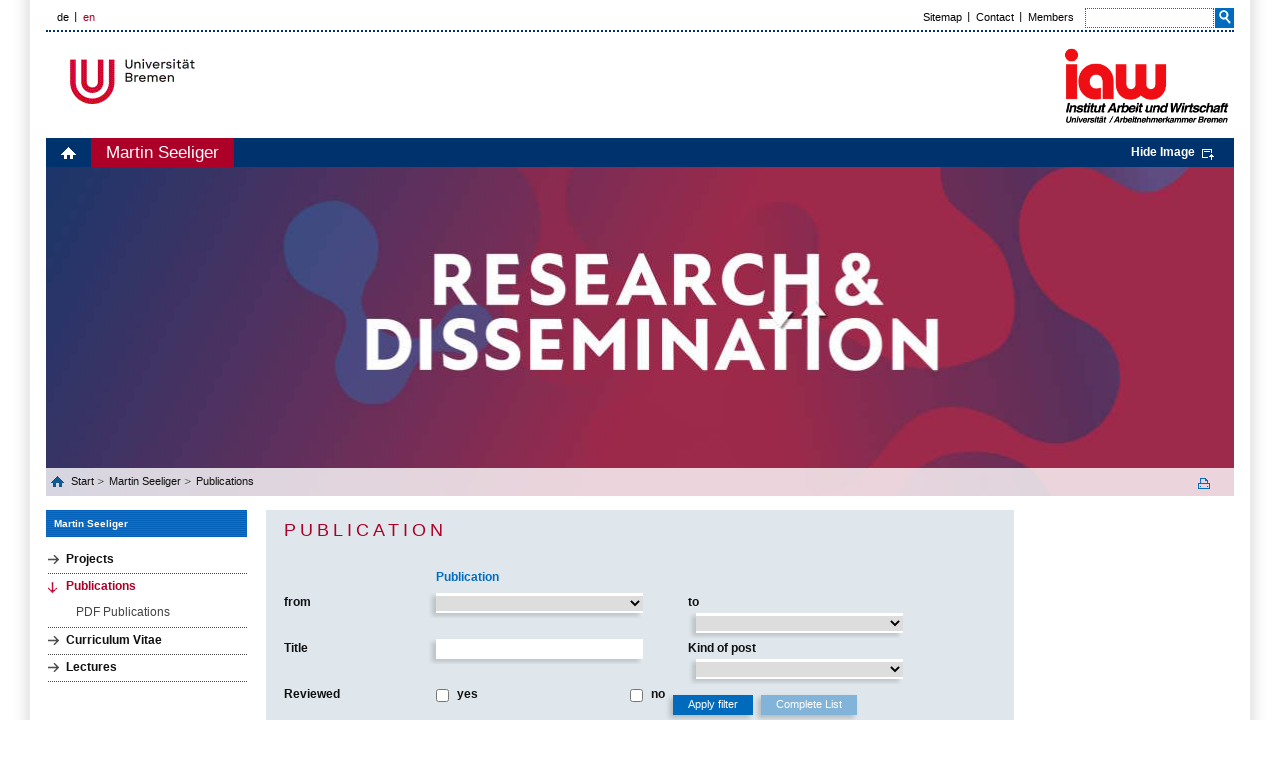

--- FILE ---
content_type: text/html; charset=UTF-8
request_url: https://www.iaw.uni-bremen.de/the-institute/members/martin-seeliger/publications/en
body_size: 4786
content:
<!DOCTYPE html>
<html lang="en">
<head>
        <script type="text/javascript">
/*<![CDATA[*/

            yii = {
                urls: {
                    base: "https:\/\/www.iaw.uni-bremen.de\/"
                },
                lang: "en"
            };
        
/*]]>*/
</script>
<title>Publication – Institut Arbeit und Wirtschaft: iaw</title>
    <meta http-equiv="Content-Type" content="text/html; charset=utf-8" />

        <meta name="description" content="Das Institut Arbeit und Wirtschaft (iaw) ist ein Forschungsinstitut der Universität Bremen in Kooperation mit der Arbeitnehmerkammer Bremen." />

    <meta http-equiv="content-language" content="en" />
    <meta name="language" content="en" />
    <meta name="viewport" content="width=device-width, initial-scale=1.0">
    <meta http-equiv="imagetoolbar" content="no" />
    <link href="/css/all.css" rel="stylesheet" type="text/css" media="all"/>
    <link href="/css/jquery.jscrollpane.css" rel="stylesheet" type="text/css" media="all"/>
    <!----><link href="/css/print2018.css" rel="stylesheet" type="text/css" media="print"/>    <!--[if IE 8]><link rel="stylesheet" href="/css/ie.css" type="text/css"/><![endif]-->
        <script type="text/javascript" src="https://code.jquery.com/jquery-1.10.2.js"></script>
    <script type="text/javascript" src="/js/jquery.mousewheel.js"></script>
    <script type="text/javascript" src="/js/jquery.jscrollpane.js"></script>
                <script type="text/javascript" src="/js/main.js"></script>
    <script type="text/javascript" src="/js/embedded-videos.js"></script>
    <link href="/css/embedded-videos.css" rel="stylesheet" type="text/css" />
    <link rel="shortcut icon" type="image/x-icon" href="/images/favicon.png">
</head>
<body data-obj="publication" data-page="5544">
<div title="Skip navigation" id="skip-navigation" tabindex="0"></div>
<div class="off-canvas-wrap">

<div id="left-menu" class="left-off-canvas-menu">
    <div class="mobile-nav">
        <div class="menu-tabs-container">
            <ul class="menu-tabs">
                <li class="menu-tab-title active"><a href="#tab-mobile-nav">Menu</a></li>
                            </ul>
            <div class="menu-tabs-content">
                <div id="tab-mobile-nav">
                <ul class="accordion-nav" ><li class="current open has-submenu"><a class="direct-link" href="/the-institute/members/martin-seeliger/en"><p>Martin Seeliger</p></a><span class="open-sub"><a aria-controls="menu-element-5540" aria-expanded="false" href="#" class="i-plus"></a></span><ul class="accordion-nav" id="menu-element-5540"><li class=""><a class="direct-link" href="/the-institute/members/martin-seeliger/projects"><p>Projects</p></a></li><li class="active open has-submenu"><a class="direct-link" href="/the-institute/members/martin-seeliger/publications"><p>Publications</p></a><span class="open-sub"><a aria-controls="menu-element-5544" aria-expanded="false" href="#" class="i-plus"></a></span><ul class="accordion-nav" id="menu-element-5544"><li class=""><a class="direct-link" href="/the-institute/members/martin-seeliger/publications/pdf-publications"><p>PDF Publications</p></a></li></ul></li><li class=""><a class="direct-link" href="/the-institute/members/martin-seeliger/curriculum-vitae"><p>Curriculum Vitae</p></a></li><li class=""><a class="direct-link" href="/the-institute/members/martin-seeliger/lectures"><p>Lectures</p></a></li></ul></li></ul>                </div>
		                <div id="tab-more-info">
                <ul class="accordion-nav"></ul>                </div>
		            </div>
        </div>
    </div>
</div>

<div id="right-menu" class="right-off-canvas-menu">
    <div id="right-off-canvas">
        </div>
</div>

<header class="mobile-page-head">
    <div class="row">
        <div class="logo-wrapper">
            <a href="http://www.uni-bremen.de/" title="Universität Bremen" target="_blank" class="site-logo"><img aria-hidden="true" alt="Universität Bremen Logo" src="/images/logo-uni-u.png" class="site-mobile-logo"></a>
        </div>
        <div class="socium-wrapper">
            <a href="/" title="Institut für Arbeit und Wirtschaft: iaw" class="socium-logo"><img aria-hidden="true" src="/i/logo-IAW.png" alt="IAW Logo" class="socium-mobile-logo"></a>
        </div>
        <div class="language-wrapper">
        <ul class="language"><li><a href="/das-institut/mitglieder/martin-seeliger/publikationen/de/">de</a></li><li class="active"><a href="#">en</a></li></ul>    
        </div>
        <div class="search-wrapper">
            <!--search icon-->
            <a href="#" class="search-icon-box js-search-icon" aria-controls="search-mobile" aria-expanded="false" title="Suche">
                <span class="search-icon"><span class="i-search"></span></span>
            </a>
            <!--end-search icon-->
            <a href="#" class="hamburger-icon-box left-off-canvas-toggle js-hamburger-icon" title="Navigation" aria-controls="left-menu" aria-expanded="false">
                <span class="hamburger-icon"><span></span></span>
            </a>
        </div>
    </div>
    <!--search Box-->
    <div id='search-mobile' class='search-box'><form action='/search/en/' method='get' id='indexedsearch-mobile'><div class='search-input'><input name='search' placeholder='Suchbegriff' onblur=\"if (this.value == '') this.value = \\'Suchbegriff\';' onfocus='if (this.value == \'Suchbegriff') this.value = '';\" id='sword' type='text' title='Suchbegriff'></div><input onclick=\"if (document.getElementById('sword').value == 'Suchbegriff') document.getElementById('sword').value = '';\" id='search_button' type='submit' value='Ok' alt='Suche starten' title='Suche starten' class='search-btn'></form></div>
    <!--/search Box-->
    </header>

<div id='border'>
    <a class='exit-off-canvas'></a>
    <div id='page'>
        <div class='page-bottom'>
            <div class='page-bottom-right'>
                <div id="header">
    <div class="header-top">
    <ul class="language"><li><a href="/das-institut/mitglieder/martin-seeliger/publikationen/de/">de</a></li><li class="active"><a href="#">en</a></li></ul>    
        <ul class="top-menu"><li><a href="/sitemap">Sitemap</a></li><li><a href="http://iaw.uni-bremen.de/the-institute/contact/en/">Contact</a></li><li><a href="http://iaw.uni-bremen.de/the-institute/members/en/">Members</a></li></ul> 
    <div class="search">
        <form id="cse-search-box" action="/search/en/" method="get"><fieldset>
            <div class="text" id="search">
                <input type="text" name="search" id="search">
            </div>
            <div class="submit">
                <input type="submit" name="sa" value="">
            </div>
        </fieldset></form>
    </div>   
</div>
    <div class="header-top-block">
        <div class="header-logo-ub"><a href="http://www.uni-bremen.de/" target="_blank">Universität Bremen</a></div>
        <div class="header-link"><a href="/en/"><img src="/i/logo-IAW.png" alt="" title="Institut für Arbeit und Wirtschaft: iaw" width="174"></a></div>    </div>    
    <div class="banner-wrapper">
    <div class="main-menu">
    <ul><li><a class="home" href="/">home</a></li><li class="active"><a href="/the-institute/members/martin-seeliger/en">Martin Seeliger</a></li></ul><a aria-hidden="true" id="bannerLink" class="bild" href="#">Hide Image</a>    </div>
    <div class="banner-holder" style="display: block;" aria-hidden="true"><img src="/images/header-img1_en.jpg" alt="" width="1180" height="358" title="&copy; iaw Institut Arbeit und Wirtschaft""></div>
    <div class="breadcrumbs" aria-role="navigation" aria-label="Breadcrumb navigation"><div class="list-holder"><ul><li>&nbsp;<a class="home" href="/en/">Start </a></li> <li><a href="/the-institute/members/martin-seeliger/en">Martin Seeliger</a></li> <li><a href="/the-institute/members/martin-seeliger/publications/en">Publications</a></li></ul></div><a target="_blank" title="Print this page" class="print" href="/the-institute/members/martin-seeliger/publications/en?print=1"></a></div></div>
</div>
    
                <main id="main">
                    <div class="main-holder">
                    <aside aria-role="navigation" aria-label="Left sidebar" id="sidebar-left"><div class="h2-simulator"><a href="/the-institute/members/martin-seeliger/en/" class="bluetitle">Martin Seeliger</a></div><ul class="menu-left" aria-role="navigation" aria-label="Side menu"><li><a href="/the-institute/members/martin-seeliger/projects">Projects</a></li><li class="sub"><a href="/the-institute/members/martin-seeliger/publications">Publications</a><ul class="sub-menu-left"><li><a href="/the-institute/members/martin-seeliger/publications/pdf-publications">PDF Publications</a></li></ul></li><li><a href="/the-institute/members/martin-seeliger/curriculum-vitae">Curriculum Vitae</a></li><li><a href="/the-institute/members/martin-seeliger/lectures">Lectures</a></li></ul></aside><div id="content"><div class="head-box"><h2>Publication</h2><p></p><form class="form-filter" action="/the-institute/members/martin-seeliger/publications" method="get" name=""><div class="form-title">Publication</div><fieldset><div class="form-item"><label for="YearFrom">from</label><div class="input-holder"><select name="filter[YearFrom]" id="filter_YearFrom">
<option value="" selected="selected"></option>
<option value="2026">2026</option>
<option value="2025">2025</option>
<option value="2024">2024</option>
<option value="2023">2023</option>
<option value="2022">2022</option>
<option value="2021">2021</option>
<option value="2020">2020</option>
<option value="2019">2019</option>
<option value="2018">2018</option>
<option value="2017">2017</option>
<option value="2016">2016</option>
<option value="2015">2015</option>
<option value="2014">2014</option>
<option value="2013">2013</option>
<option value="2012">2012</option>
<option value="2011">2011</option>
<option value="2010">2010</option>
<option value="2009">2009</option>
<option value="2008">2008</option>
<option value="2007">2007</option>
<option value="2006">2006</option>
<option value="2005">2005</option>
<option value="2004">2004</option>
<option value="2003">2003</option>
<option value="2002">2002</option>
<option value="2001">2001</option>
<option value="2000">2000</option>
<option value="1999">1999</option>
<option value="1998">1998</option>
<option value="1997">1997</option>
<option value="1996">1996</option>
<option value="1994">1994</option>
<option value="1993">1993</option>
<option value="1992">1992</option>
<option value="1991">1991</option>
<option value="1990">1990</option>
<option value="1989">1989</option>
<option value="1988">1988</option>
<option value="1987">1987</option>
<option value="1986">1986</option>
<option value="1985">1985</option>
<option value="1984">1984</option>
</select></div></div><div class="form-item"><label for="YearTo">to</label><div class="input-holder"><select name="filter[YearTo]" id="filter_YearTo">
<option value="" selected="selected"></option>
<option value="2026">2026</option>
<option value="2025">2025</option>
<option value="2024">2024</option>
<option value="2023">2023</option>
<option value="2022">2022</option>
<option value="2021">2021</option>
<option value="2020">2020</option>
<option value="2019">2019</option>
<option value="2018">2018</option>
<option value="2017">2017</option>
<option value="2016">2016</option>
<option value="2015">2015</option>
<option value="2014">2014</option>
<option value="2013">2013</option>
<option value="2012">2012</option>
<option value="2011">2011</option>
<option value="2010">2010</option>
<option value="2009">2009</option>
<option value="2008">2008</option>
<option value="2007">2007</option>
<option value="2006">2006</option>
<option value="2005">2005</option>
<option value="2004">2004</option>
<option value="2003">2003</option>
<option value="2002">2002</option>
<option value="2001">2001</option>
<option value="2000">2000</option>
<option value="1999">1999</option>
<option value="1998">1998</option>
<option value="1997">1997</option>
<option value="1996">1996</option>
<option value="1994">1994</option>
<option value="1993">1993</option>
<option value="1992">1992</option>
<option value="1991">1991</option>
<option value="1990">1990</option>
<option value="1989">1989</option>
<option value="1988">1988</option>
<option value="1987">1987</option>
<option value="1986">1986</option>
<option value="1985">1985</option>
<option value="1984">1984</option>
</select></div></div><div class="form-item"><label for="Title">Title</label><div class="input-holder"><input class="text" type="text" value="" name="filter[Title]" id="filter_Title" /></div></div><div class="form-item"><label for="KindOfPost">Kind of post</label><div class="input-holder"><select name="filter[KindOfPost]" id="filter_KindOfPost">
<option value="" selected="selected"></option>
<option value="1">Monograph</option>
<option value="2">Edited Volume</option>
<option value="3">Journal Article</option>
<option value="4">Article in Edited Volume</option>
<option value="5">Working Paper/Discussion Paper</option>
<option value="6">Review</option>
<option value="7">Grey Literature</option>
<option value="8">Media</option>
<option value="9">Expertise</option>
<option value="10">Lecture</option>
</select></div></div><div class="form-item"><label for="ReviewYes">Reviewed</label><input class="radio" style="margin: 5px 8px 0 8px;" type="checkbox" value="1" name="filter[ReviewYes]" id="filter_ReviewYes" /><label for="ReviewYes">yes</label></div><div class="form-item"><label for="ReviewNo">&nbsp;</label><input class="radio" style="margin: 5px 8px 0 8px;" type="checkbox" value="1" name="filter[ReviewNo]" id="filter_ReviewNo" /><label for="ReviewNo">no</label></div><div class="form-item buttons"><input class="button-holder filter-submit" type="submit" value="Apply filter"><input class="button-holder filter-back" id="btnReset" type="button" value="Complete List"></div></fieldset></form></div><div id="pageHolder"><div class="pager" aria-role="navigation" title="Page navigation"><span class="red-pager">.</span>More can be found in the filter above.</div><br /><div class="publication-content"><div class="accordion"><div class="title"><p>Hopp, Marvin; Seeliger, Martin, Year of Publication: 2025: <a href="?publ=1956">Kampf um die Zukunft der Industrie. Gegenöffentlichkeit
und Zukunftsantizipation als gewerkschaftliche
Machtressourcen in der Transformation</a>, in: Industrielle Beziehungen - Schwerpunktheft: Die Öffentlichkeit der Arbeit. Zu den Organisationsbedingungen arbeitspolitischer Prozesse, Volume (Issue no): 31 (3-4 | 2024), pp. 73 - 98, 13.10.2025, <a href="https://www.nomos-elibrary.de/de/document/view/pdf/uuid/3245a7eb-2ee4-3407-bd32-8bed5e3665cf?page=1" target="_blank">Link</a> (Date: 13.10.2025)</p></div><div class="title"><p>Heiland, Heiner; Seeliger, Martin; Sevignani, Sebastian, Year of Publication: 2025: <a href="?publ=1955">Editorial: Die Öffentlichkeit der Arbeit. Zu den Organisationsbedingungen
arbeitspolitischer Prozesse</a>, in: Industrielle Beziehungen - Schwerpunktheft: Die Öffentlichkeit der Arbeit. Zu den Organisationsbedingungen arbeitspolitischer Prozesse, Volume (Issue no): 31 (3-4 | 2024), pp. 5 - 22, 13.10.2025, <a href="https://www.nomos-elibrary.de/de/document/view/pdf/uuid/3245a7eb-2ee4-3407-bd32-8bed5e3665cf?page=1" target="_blank">Link</a> (Date: 13.10.2025)</p></div><div class="title"><p>Petersen, Felix; Seeliger, Martin, Year of Publication: 2025: <a href="?publ=1949">Inquiring transformations of state, economy and society</a>, in: Journal of Political Sociology, Volume (Issue no): 3 (1), pp. 1 - 5, <a href="https://journalofpoliticalsociology.org/article/view/23207/25016" target="_blank">Link</a> (Date: 13.08.2025)</p></div><div class="title"><p>Becke, Guido; Dingeldey, Irene; Klarl, Torben; Schäfer, Dorothea; Schelkle, Waltraud; Seeliger, Martin, Year of Publication: 2025: <a href="?publ=1946">Editorial: BAUSTELLE sozial-ökologische Transformation</a>, in: Baustelle sozial-ökologische Transformation // Vierteljahreshefte zur Arbeits- und Wirtschaftsforschung, Volume (Issue no): 1 (4), pp. 437 - 441, <a href="https://elibrary.duncker-humblot.com/article/75312/editorial-baustelle-sozial-oumlkologische-transformation" target="_blank">Link</a> (Date: 13.08.2025)</p></div><div class="title"><p>Lorig, Phillipp; Pflücke, Virginia Kimey; Seeliger, Martin, 2024: <a href="?publ=1902">Arbeit in der Kritischen Theorie. Zur Rekonstruktion eines Begriffs</a>, Volume (Issue no):, Wien: Mandelbaum, <a href="https://www.mandelbaum.at/buecher/philipp-lorig-virginia-kimey-pfluecke-martin-seeliger/arbeit-in-der-kritischen-theorie/" target="_blank">Link</a> (Date: 17.12.2024)</p></div><div class="title"><p>Menz, Wolfgang; Seeliger, Martin, 2024: <a href="?publ=1883">Soziologie der Arbeit. Eine Einleitung</a>, in: Wolfgang Menz, Martin Seeliger: (Ed.), Soziologie der Arbeit. Ein Reader, Berlin: Suhrkamp, pp. 7 - 85</p></div><div class="title"><p>Menz, Wolfgang; Seeliger, Martin (Ed.), 2024: <a href="?publ=1882">Soziologie der Arbeit. Ein Reader</a>, Berlin: Suhrkamp, <a href="https://www.suhrkamp.de/buch/soziologie-der-arbeit-t-9783518300022" target="_blank">Link</a> (Date: 19.06.2024)</p></div><div class="title"><p>Fraser, Nancy; Sevignani, Sebastian; Kempf, Victor; Seeliger, Martin, Year of Publication: 2024: <a href="?publ=1851">Kapitalismus und umkämpfte Öffentlichkeit. Ein Gespräch mit Nancy Fraser</a>, in: Berliner Journal für Soziologie, Volume (Issue no): 43, pp. 145 - 163</p></div><div class="title"><p>Seeliger, Martin; Brunkhorst, Hauke; Sevignani, Sebastian, Year of Publication: 2024: <a href="?publ=1850">Special Issue: Structural Transformation of the Public Sphere</a>, in: Philosophy & Social Criticism, Volume (Issue no): 50 (1), <a href="https://journals.sagepub.com/toc/pscb/50/1" target="_blank">Link</a> (Date: 28.02.2024)</p></div><div class="title"><p>Seeliger, Martin; Baum, Markus, Year of Publication: 2024: <a href="?publ=1849">When Twitter blocked Trump: The paradox, ambivalence and dialectic of digitalized publics</a>, in: Special Issue: Philosophy & Social Criticism - Structural Transformation of the Public Sphere, (Hg.) Hauke Brunkhorst, Felix Petersen, Martin Seeliger, Volume (Issue no): 50/1, pp. 239 - 254, 14.01.2024, <a href="https://journals.sagepub.com/toc/pscb/50/1" target="_blank">Link</a> (Date: 19.02.2024)</p></div></div></div><div class="pager" aria-role="navigation" title="Page navigation"><span class="red-pager">.</span>More can be found in the filter above.</div><br /></div></div>                        
    
                    </div>
                    <div id="footer">
                    <div class="footer-top">    
    <span>Last updated on 13 October 2025</span>
    <a class="top" href="#">to top</a>
</div>
<div class="footer-bottom">
    <div id="footer-nav">
        <span class="copyright">&copy; 2026 by Universit&auml;t Bremen, Germany</span>
        <ul><li><a href="/imprint">Imprint</a></li><li><a href="/data-privacy">Data Privacy</a></li></ul>    </div>
    <ul class="footer-content">
        
<li><a   href="https://www.arbeitnehmerkammer.de/" target="_blank"><img src="/f/15dd9983b4_crop.png" alt=""  aria-hidden="true" class="overlay" aria-hidden="true"><img src="/f/9bce3cad8d_crop.png" alt=""  aria-hidden="true" class="hover" aria-hidden="true"></a></li></li>    </ul>
</div>
                    </div>
                </main>
            </div>
        </div>
    </div>
</div><!--  id='border' -->

</div><!--  class="off-canvas-wrap" -->

</body></html>


--- FILE ---
content_type: text/javascript
request_url: https://www.iaw.uni-bremen.de/js/embedded-videos.js
body_size: 310
content:
$(document).ready(function(){
    var evid = $('.embedded-video[data-uri]');
    var randid = 'ev-' + Date.now();
    var randidcnt = 0;

    evid.each(function()    {
        var vid = $(this);
        let forid = randid + '' + ++randidcnt;

        let videouri = vid.attr('data-uri');
        let videotitle = vid.attr('data-title');

        vid.attr('data-for-id', forid);

        let btn = vid.find('.embedded-video-accept-button');
        btn.on('click', function()  {
            let lightbox = $('#' + forid);

            if(lightbox.length == 0)    {
                lightbox = $('<div class="embedded-video-lightbox" id="' + forid + '"><div class="embedded-video-lightbox-frame"><img class="embedded-video-lightbox-spacer" src="/images/spacer-169.png"><iframe class="embedded-video-lightbox-iframe" src="' + videouri + '" allowfullscreen="true"></iframe></div><div class="embedded-video-lightbox-close-frame"><div class="embedded-video-lightbox-close" tabindex="0">✖</div></div></div>');

                let closebtn = lightbox.find('.embedded-video-lightbox-close');
                closebtn.on('click', function() {
                    lightbox.removeClass("open");
                    btn[0].focus();
                });
                closebtn.on('keypress', function(e)    {
                    if(e.which == 13)   {
                        $(this)[0].click();
                    }
                });

                $('body').append(lightbox);
            }

            lightbox.addClass("open");
            lightbox.find('.embedded-video-lightbox-close')[0].focus();
        });
        btn.on('keypress', function(e)    {
            if(e.which == 13)   {
                $(this)[0].click();
            }
        });

    });
});